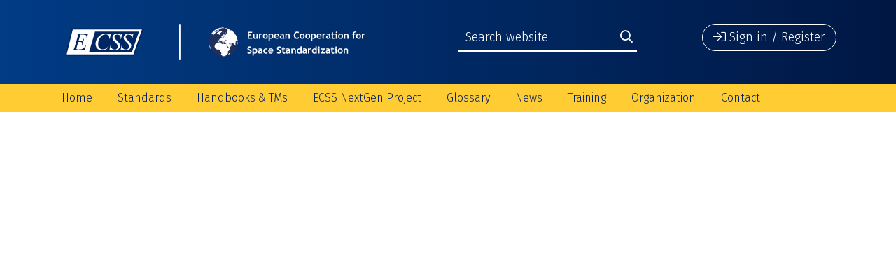

--- FILE ---
content_type: text/html; charset=UTF-8
request_url: https://ecss.nl/item/?glossary_id=1182
body_size: 7480
content:
<!doctype html>
<html lang="en-US" class="no-js">
	<head>
		<meta charset="UTF-8">
		<title> | European Cooperation for Space Standardization</title>

		<link href="//www.google-analytics.com" rel="dns-prefetch">
        <link href="https://ecss.nl/wp-content/themes/ECSS-2019/img/icons/favicon.png" rel="shortcut icon">
        <link href="https://ecss.nl/wp-content/themes/ECSS-2019/img/icons/touch.png" rel="apple-touch-icon-precomposed">

		<meta http-equiv="X-UA-Compatible" content="IE=edge,chrome=1">
		<meta name="viewport" content="width=device-width, initial-scale=1.0">
		<meta name="description" content="">

		<meta name='robots' content='max-image-preview:large' />
	<style>img:is([sizes="auto" i], [sizes^="auto," i]) { contain-intrinsic-size: 3000px 1500px }</style>
	<link rel='dns-prefetch' href='//fonts.googleapis.com' />
<link rel='dns-prefetch' href='//maxcdn.bootstrapcdn.com' />
<script type="text/javascript">
/* <![CDATA[ */
window._wpemojiSettings = {"baseUrl":"https:\/\/s.w.org\/images\/core\/emoji\/15.1.0\/72x72\/","ext":".png","svgUrl":"https:\/\/s.w.org\/images\/core\/emoji\/15.1.0\/svg\/","svgExt":".svg","source":{"concatemoji":"https:\/\/ecss.nl\/wp-includes\/js\/wp-emoji-release.min.js?ver=10c83bc8458b00f918792358d60fde29"}};
/*! This file is auto-generated */
!function(i,n){var o,s,e;function c(e){try{var t={supportTests:e,timestamp:(new Date).valueOf()};sessionStorage.setItem(o,JSON.stringify(t))}catch(e){}}function p(e,t,n){e.clearRect(0,0,e.canvas.width,e.canvas.height),e.fillText(t,0,0);var t=new Uint32Array(e.getImageData(0,0,e.canvas.width,e.canvas.height).data),r=(e.clearRect(0,0,e.canvas.width,e.canvas.height),e.fillText(n,0,0),new Uint32Array(e.getImageData(0,0,e.canvas.width,e.canvas.height).data));return t.every(function(e,t){return e===r[t]})}function u(e,t,n){switch(t){case"flag":return n(e,"\ud83c\udff3\ufe0f\u200d\u26a7\ufe0f","\ud83c\udff3\ufe0f\u200b\u26a7\ufe0f")?!1:!n(e,"\ud83c\uddfa\ud83c\uddf3","\ud83c\uddfa\u200b\ud83c\uddf3")&&!n(e,"\ud83c\udff4\udb40\udc67\udb40\udc62\udb40\udc65\udb40\udc6e\udb40\udc67\udb40\udc7f","\ud83c\udff4\u200b\udb40\udc67\u200b\udb40\udc62\u200b\udb40\udc65\u200b\udb40\udc6e\u200b\udb40\udc67\u200b\udb40\udc7f");case"emoji":return!n(e,"\ud83d\udc26\u200d\ud83d\udd25","\ud83d\udc26\u200b\ud83d\udd25")}return!1}function f(e,t,n){var r="undefined"!=typeof WorkerGlobalScope&&self instanceof WorkerGlobalScope?new OffscreenCanvas(300,150):i.createElement("canvas"),a=r.getContext("2d",{willReadFrequently:!0}),o=(a.textBaseline="top",a.font="600 32px Arial",{});return e.forEach(function(e){o[e]=t(a,e,n)}),o}function t(e){var t=i.createElement("script");t.src=e,t.defer=!0,i.head.appendChild(t)}"undefined"!=typeof Promise&&(o="wpEmojiSettingsSupports",s=["flag","emoji"],n.supports={everything:!0,everythingExceptFlag:!0},e=new Promise(function(e){i.addEventListener("DOMContentLoaded",e,{once:!0})}),new Promise(function(t){var n=function(){try{var e=JSON.parse(sessionStorage.getItem(o));if("object"==typeof e&&"number"==typeof e.timestamp&&(new Date).valueOf()<e.timestamp+604800&&"object"==typeof e.supportTests)return e.supportTests}catch(e){}return null}();if(!n){if("undefined"!=typeof Worker&&"undefined"!=typeof OffscreenCanvas&&"undefined"!=typeof URL&&URL.createObjectURL&&"undefined"!=typeof Blob)try{var e="postMessage("+f.toString()+"("+[JSON.stringify(s),u.toString(),p.toString()].join(",")+"));",r=new Blob([e],{type:"text/javascript"}),a=new Worker(URL.createObjectURL(r),{name:"wpTestEmojiSupports"});return void(a.onmessage=function(e){c(n=e.data),a.terminate(),t(n)})}catch(e){}c(n=f(s,u,p))}t(n)}).then(function(e){for(var t in e)n.supports[t]=e[t],n.supports.everything=n.supports.everything&&n.supports[t],"flag"!==t&&(n.supports.everythingExceptFlag=n.supports.everythingExceptFlag&&n.supports[t]);n.supports.everythingExceptFlag=n.supports.everythingExceptFlag&&!n.supports.flag,n.DOMReady=!1,n.readyCallback=function(){n.DOMReady=!0}}).then(function(){return e}).then(function(){var e;n.supports.everything||(n.readyCallback(),(e=n.source||{}).concatemoji?t(e.concatemoji):e.wpemoji&&e.twemoji&&(t(e.twemoji),t(e.wpemoji)))}))}((window,document),window._wpemojiSettings);
/* ]]> */
</script>
<link rel='stylesheet' id='glossaryExtension-css' href='https://ecss.nl/wp-content/plugins/glossary-extensions/assets/css/style.css?ver=10c83bc8458b00f918792358d60fde29' media='all' />
<link rel='stylesheet' id='glossary-css' href='https://ecss.nl/wp-content/plugins/glossary-extensions/assets/css/glossary.css?ver=10c83bc8458b00f918792358d60fde29' media='all' />
<style id='wp-emoji-styles-inline-css' type='text/css'>

	img.wp-smiley, img.emoji {
		display: inline !important;
		border: none !important;
		box-shadow: none !important;
		height: 1em !important;
		width: 1em !important;
		margin: 0 0.07em !important;
		vertical-align: -0.1em !important;
		background: none !important;
		padding: 0 !important;
	}
</style>
<link rel='stylesheet' id='wp-block-library-css' href='https://ecss.nl/wp-includes/css/dist/block-library/style.min.css?ver=10c83bc8458b00f918792358d60fde29' media='all' />
<style id='classic-theme-styles-inline-css' type='text/css'>
/*! This file is auto-generated */
.wp-block-button__link{color:#fff;background-color:#32373c;border-radius:9999px;box-shadow:none;text-decoration:none;padding:calc(.667em + 2px) calc(1.333em + 2px);font-size:1.125em}.wp-block-file__button{background:#32373c;color:#fff;text-decoration:none}
</style>
<style id='global-styles-inline-css' type='text/css'>
:root{--wp--preset--aspect-ratio--square: 1;--wp--preset--aspect-ratio--4-3: 4/3;--wp--preset--aspect-ratio--3-4: 3/4;--wp--preset--aspect-ratio--3-2: 3/2;--wp--preset--aspect-ratio--2-3: 2/3;--wp--preset--aspect-ratio--16-9: 16/9;--wp--preset--aspect-ratio--9-16: 9/16;--wp--preset--color--black: #000000;--wp--preset--color--cyan-bluish-gray: #abb8c3;--wp--preset--color--white: #ffffff;--wp--preset--color--pale-pink: #f78da7;--wp--preset--color--vivid-red: #cf2e2e;--wp--preset--color--luminous-vivid-orange: #ff6900;--wp--preset--color--luminous-vivid-amber: #fcb900;--wp--preset--color--light-green-cyan: #7bdcb5;--wp--preset--color--vivid-green-cyan: #00d084;--wp--preset--color--pale-cyan-blue: #8ed1fc;--wp--preset--color--vivid-cyan-blue: #0693e3;--wp--preset--color--vivid-purple: #9b51e0;--wp--preset--gradient--vivid-cyan-blue-to-vivid-purple: linear-gradient(135deg,rgba(6,147,227,1) 0%,rgb(155,81,224) 100%);--wp--preset--gradient--light-green-cyan-to-vivid-green-cyan: linear-gradient(135deg,rgb(122,220,180) 0%,rgb(0,208,130) 100%);--wp--preset--gradient--luminous-vivid-amber-to-luminous-vivid-orange: linear-gradient(135deg,rgba(252,185,0,1) 0%,rgba(255,105,0,1) 100%);--wp--preset--gradient--luminous-vivid-orange-to-vivid-red: linear-gradient(135deg,rgba(255,105,0,1) 0%,rgb(207,46,46) 100%);--wp--preset--gradient--very-light-gray-to-cyan-bluish-gray: linear-gradient(135deg,rgb(238,238,238) 0%,rgb(169,184,195) 100%);--wp--preset--gradient--cool-to-warm-spectrum: linear-gradient(135deg,rgb(74,234,220) 0%,rgb(151,120,209) 20%,rgb(207,42,186) 40%,rgb(238,44,130) 60%,rgb(251,105,98) 80%,rgb(254,248,76) 100%);--wp--preset--gradient--blush-light-purple: linear-gradient(135deg,rgb(255,206,236) 0%,rgb(152,150,240) 100%);--wp--preset--gradient--blush-bordeaux: linear-gradient(135deg,rgb(254,205,165) 0%,rgb(254,45,45) 50%,rgb(107,0,62) 100%);--wp--preset--gradient--luminous-dusk: linear-gradient(135deg,rgb(255,203,112) 0%,rgb(199,81,192) 50%,rgb(65,88,208) 100%);--wp--preset--gradient--pale-ocean: linear-gradient(135deg,rgb(255,245,203) 0%,rgb(182,227,212) 50%,rgb(51,167,181) 100%);--wp--preset--gradient--electric-grass: linear-gradient(135deg,rgb(202,248,128) 0%,rgb(113,206,126) 100%);--wp--preset--gradient--midnight: linear-gradient(135deg,rgb(2,3,129) 0%,rgb(40,116,252) 100%);--wp--preset--font-size--small: 13px;--wp--preset--font-size--medium: 20px;--wp--preset--font-size--large: 36px;--wp--preset--font-size--x-large: 42px;--wp--preset--spacing--20: 0.44rem;--wp--preset--spacing--30: 0.67rem;--wp--preset--spacing--40: 1rem;--wp--preset--spacing--50: 1.5rem;--wp--preset--spacing--60: 2.25rem;--wp--preset--spacing--70: 3.38rem;--wp--preset--spacing--80: 5.06rem;--wp--preset--shadow--natural: 6px 6px 9px rgba(0, 0, 0, 0.2);--wp--preset--shadow--deep: 12px 12px 50px rgba(0, 0, 0, 0.4);--wp--preset--shadow--sharp: 6px 6px 0px rgba(0, 0, 0, 0.2);--wp--preset--shadow--outlined: 6px 6px 0px -3px rgba(255, 255, 255, 1), 6px 6px rgba(0, 0, 0, 1);--wp--preset--shadow--crisp: 6px 6px 0px rgba(0, 0, 0, 1);}:where(.is-layout-flex){gap: 0.5em;}:where(.is-layout-grid){gap: 0.5em;}body .is-layout-flex{display: flex;}.is-layout-flex{flex-wrap: wrap;align-items: center;}.is-layout-flex > :is(*, div){margin: 0;}body .is-layout-grid{display: grid;}.is-layout-grid > :is(*, div){margin: 0;}:where(.wp-block-columns.is-layout-flex){gap: 2em;}:where(.wp-block-columns.is-layout-grid){gap: 2em;}:where(.wp-block-post-template.is-layout-flex){gap: 1.25em;}:where(.wp-block-post-template.is-layout-grid){gap: 1.25em;}.has-black-color{color: var(--wp--preset--color--black) !important;}.has-cyan-bluish-gray-color{color: var(--wp--preset--color--cyan-bluish-gray) !important;}.has-white-color{color: var(--wp--preset--color--white) !important;}.has-pale-pink-color{color: var(--wp--preset--color--pale-pink) !important;}.has-vivid-red-color{color: var(--wp--preset--color--vivid-red) !important;}.has-luminous-vivid-orange-color{color: var(--wp--preset--color--luminous-vivid-orange) !important;}.has-luminous-vivid-amber-color{color: var(--wp--preset--color--luminous-vivid-amber) !important;}.has-light-green-cyan-color{color: var(--wp--preset--color--light-green-cyan) !important;}.has-vivid-green-cyan-color{color: var(--wp--preset--color--vivid-green-cyan) !important;}.has-pale-cyan-blue-color{color: var(--wp--preset--color--pale-cyan-blue) !important;}.has-vivid-cyan-blue-color{color: var(--wp--preset--color--vivid-cyan-blue) !important;}.has-vivid-purple-color{color: var(--wp--preset--color--vivid-purple) !important;}.has-black-background-color{background-color: var(--wp--preset--color--black) !important;}.has-cyan-bluish-gray-background-color{background-color: var(--wp--preset--color--cyan-bluish-gray) !important;}.has-white-background-color{background-color: var(--wp--preset--color--white) !important;}.has-pale-pink-background-color{background-color: var(--wp--preset--color--pale-pink) !important;}.has-vivid-red-background-color{background-color: var(--wp--preset--color--vivid-red) !important;}.has-luminous-vivid-orange-background-color{background-color: var(--wp--preset--color--luminous-vivid-orange) !important;}.has-luminous-vivid-amber-background-color{background-color: var(--wp--preset--color--luminous-vivid-amber) !important;}.has-light-green-cyan-background-color{background-color: var(--wp--preset--color--light-green-cyan) !important;}.has-vivid-green-cyan-background-color{background-color: var(--wp--preset--color--vivid-green-cyan) !important;}.has-pale-cyan-blue-background-color{background-color: var(--wp--preset--color--pale-cyan-blue) !important;}.has-vivid-cyan-blue-background-color{background-color: var(--wp--preset--color--vivid-cyan-blue) !important;}.has-vivid-purple-background-color{background-color: var(--wp--preset--color--vivid-purple) !important;}.has-black-border-color{border-color: var(--wp--preset--color--black) !important;}.has-cyan-bluish-gray-border-color{border-color: var(--wp--preset--color--cyan-bluish-gray) !important;}.has-white-border-color{border-color: var(--wp--preset--color--white) !important;}.has-pale-pink-border-color{border-color: var(--wp--preset--color--pale-pink) !important;}.has-vivid-red-border-color{border-color: var(--wp--preset--color--vivid-red) !important;}.has-luminous-vivid-orange-border-color{border-color: var(--wp--preset--color--luminous-vivid-orange) !important;}.has-luminous-vivid-amber-border-color{border-color: var(--wp--preset--color--luminous-vivid-amber) !important;}.has-light-green-cyan-border-color{border-color: var(--wp--preset--color--light-green-cyan) !important;}.has-vivid-green-cyan-border-color{border-color: var(--wp--preset--color--vivid-green-cyan) !important;}.has-pale-cyan-blue-border-color{border-color: var(--wp--preset--color--pale-cyan-blue) !important;}.has-vivid-cyan-blue-border-color{border-color: var(--wp--preset--color--vivid-cyan-blue) !important;}.has-vivid-purple-border-color{border-color: var(--wp--preset--color--vivid-purple) !important;}.has-vivid-cyan-blue-to-vivid-purple-gradient-background{background: var(--wp--preset--gradient--vivid-cyan-blue-to-vivid-purple) !important;}.has-light-green-cyan-to-vivid-green-cyan-gradient-background{background: var(--wp--preset--gradient--light-green-cyan-to-vivid-green-cyan) !important;}.has-luminous-vivid-amber-to-luminous-vivid-orange-gradient-background{background: var(--wp--preset--gradient--luminous-vivid-amber-to-luminous-vivid-orange) !important;}.has-luminous-vivid-orange-to-vivid-red-gradient-background{background: var(--wp--preset--gradient--luminous-vivid-orange-to-vivid-red) !important;}.has-very-light-gray-to-cyan-bluish-gray-gradient-background{background: var(--wp--preset--gradient--very-light-gray-to-cyan-bluish-gray) !important;}.has-cool-to-warm-spectrum-gradient-background{background: var(--wp--preset--gradient--cool-to-warm-spectrum) !important;}.has-blush-light-purple-gradient-background{background: var(--wp--preset--gradient--blush-light-purple) !important;}.has-blush-bordeaux-gradient-background{background: var(--wp--preset--gradient--blush-bordeaux) !important;}.has-luminous-dusk-gradient-background{background: var(--wp--preset--gradient--luminous-dusk) !important;}.has-pale-ocean-gradient-background{background: var(--wp--preset--gradient--pale-ocean) !important;}.has-electric-grass-gradient-background{background: var(--wp--preset--gradient--electric-grass) !important;}.has-midnight-gradient-background{background: var(--wp--preset--gradient--midnight) !important;}.has-small-font-size{font-size: var(--wp--preset--font-size--small) !important;}.has-medium-font-size{font-size: var(--wp--preset--font-size--medium) !important;}.has-large-font-size{font-size: var(--wp--preset--font-size--large) !important;}.has-x-large-font-size{font-size: var(--wp--preset--font-size--x-large) !important;}
:where(.wp-block-post-template.is-layout-flex){gap: 1.25em;}:where(.wp-block-post-template.is-layout-grid){gap: 1.25em;}
:where(.wp-block-columns.is-layout-flex){gap: 2em;}:where(.wp-block-columns.is-layout-grid){gap: 2em;}
:root :where(.wp-block-pullquote){font-size: 1.5em;line-height: 1.6;}
</style>
<link rel='stylesheet' id='contact-form-7-css' href='https://ecss.nl/wp-content/plugins/contact-form-7/includes/css/styles.css?ver=5.9.8' media='all' />
<link rel='stylesheet' id='theme-my-login-css' href='https://ecss.nl/wp-content/plugins/theme-my-login/assets/styles/theme-my-login.min.css?ver=7.1.9' media='all' />
<link rel='stylesheet' id='normalize-css' href='https://ecss.nl/wp-content/themes/ECSS-2019/css/normalize.css?ver=1.0' media='all' />
<link rel='stylesheet' id='bootstrap-css' href='https://ecss.nl/wp-content/themes/ECSS-2019/css/bootstrap.min.css?ver=4.3.0' media='all' />
<link rel='stylesheet' id='fira_sans-css' href='https://fonts.googleapis.com/css?family=Fira+Sans%3A300%2C400%2C500%2C600%2C700%2C800&#038;ver=4.3.0' media='all' />
<link rel='stylesheet' id='fontawesome-css' href='https://ecss.nl/wp-content/themes/ECSS-2019/css/all.min.css?ver=5.7.2' media='all' />
<link rel='stylesheet' id='flexslider-css' href='https://ecss.nl/wp-content/themes/ECSS-2019/css/flexslider.css?ver=2.7.2' media='all' />
<link rel='stylesheet' id='main_style-css' href='https://ecss.nl/wp-content/themes/ECSS-2019/css/main.css?ver=1.0' media='all' />
<link rel='stylesheet' id='style-css' href='https://ecss.nl/wp-content/themes/ECSS-2019/style.css?ver=1.0' media='all' />
<link rel='stylesheet' id='excellent-search-css' href='https://ecss.nl/wp-content/plugins/excellent-search/assets/css/excellent-search.css?ver=10c83bc8458b00f918792358d60fde29' media='all' />
<link rel='stylesheet' id='font-awesome-css' href='//maxcdn.bootstrapcdn.com/font-awesome/4.6.1/css/font-awesome.min.css?ver=10c83bc8458b00f918792358d60fde29' media='all' />
<link rel='stylesheet' id='ecss-css' href='https://ecss.nl/wp-content/plugins/ecss-extension/assets/css/ecss.css?ver=10c83bc8458b00f918792358d60fde29' media='all' />
<link rel='stylesheet' id='es-css' href='https://ecss.nl/wp-content/plugins/ecss-extension/assets/css/style.css?ver=10c83bc8458b00f918792358d60fde29' media='all' />
<script type="text/javascript" src="https://ecss.nl/wp-content/themes/ECSS-2019/js/lib/conditionizr-4.3.0.min.js?ver=4.3.0" id="conditionizr-js"></script>
<script type="text/javascript" src="https://ecss.nl/wp-content/themes/ECSS-2019/js/lib/modernizr-2.7.1.min.js?ver=2.7.1" id="modernizr-js"></script>
<script type="text/javascript" src="https://ecss.nl/wp-includes/js/jquery/jquery.min.js?ver=3.7.1" id="jquery-core-js"></script>
<script type="text/javascript" src="https://ecss.nl/wp-includes/js/jquery/jquery-migrate.min.js?ver=3.4.1" id="jquery-migrate-js"></script>
<script type="text/javascript" src="https://ecss.nl/wp-content/themes/ECSS-2019/js/lib/popper.min.js?ver=1.14.7" id="popper-js"></script>
<script type="text/javascript" src="https://ecss.nl/wp-content/themes/ECSS-2019/js/lib/bootstrap.min.js?ver=4.3.0" id="bootstrap-js"></script>
<script type="text/javascript" src="https://ecss.nl/wp-content/themes/ECSS-2019/js/lib/jquery.flexslider-min.js?ver=2.7.2" id="flexslider-js"></script>
<script type="text/javascript" src="https://ecss.nl/wp-content/themes/ECSS-2019/js/ecss.js?ver=1.0.0" id="ecss_script-js"></script>
<script type="text/javascript" id="glossaryTranslation-js-extra">
/* <![CDATA[ */
var langModule = {"required_field":"Required field","invalid_mail":"Invalid e-mail address","invalid_psw":"Invalid password","invalid_combination":"Invalid combination","close":"Close","or_drag_it_here":"or drag it here","choose_a_file":"Select file","invalid_psw_too_short":"Password should be at least<br>8 characters long","invalid_psw_no_upper":"Password should have at least<br>1 capital letter","invalid_psw_no_lower":"Password should have at least<br>1 lowercase letter","invalid_psw_no_number":"Password should have at least<br>1 number or special character","delete_profile_photo":"Delete profile photo","are_you_sure":"Are you sure you want to do that?","yes":"Yes","no":"No","saved":"Saved","profile_save_success":"User profile saved successfully"};
/* ]]> */
</script>
<script type="text/javascript" src="https://ecss.nl/wp-content/plugins/glossary-extensions/assets/js/lang.js?ver=10c83bc8458b00f918792358d60fde29" id="glossaryTranslation-js"></script>
<script type="text/javascript" src="https://ecss.nl/wp-content/plugins/glossary-extensions/assets/js/glossary.js?ver=10c83bc8458b00f918792358d60fde29" id="glossary-js"></script>
<link rel="https://api.w.org/" href="https://ecss.nl/wp-json/" /><link rel="alternate" title="JSON" type="application/json" href="https://ecss.nl/wp-json/wp/v2/pages/33713" /><link rel="alternate" title="oEmbed (JSON)" type="application/json+oembed" href="https://ecss.nl/wp-json/oembed/1.0/embed?url=https%3A%2F%2Fecss.nl%2Fitem%2F" />
<link rel="alternate" title="oEmbed (XML)" type="text/xml+oembed" href="https://ecss.nl/wp-json/oembed/1.0/embed?url=https%3A%2F%2Fecss.nl%2Fitem%2F&#038;format=xml" />
<script type="text/javascript">
(function(url){
	if(/(?:Chrome\/26\.0\.1410\.63 Safari\/537\.31|WordfenceTestMonBot)/.test(navigator.userAgent)){ return; }
	var addEvent = function(evt, handler) {
		if (window.addEventListener) {
			document.addEventListener(evt, handler, false);
		} else if (window.attachEvent) {
			document.attachEvent('on' + evt, handler);
		}
	};
	var removeEvent = function(evt, handler) {
		if (window.removeEventListener) {
			document.removeEventListener(evt, handler, false);
		} else if (window.detachEvent) {
			document.detachEvent('on' + evt, handler);
		}
	};
	var evts = 'contextmenu dblclick drag dragend dragenter dragleave dragover dragstart drop keydown keypress keyup mousedown mousemove mouseout mouseover mouseup mousewheel scroll'.split(' ');
	var logHuman = function() {
		if (window.wfLogHumanRan) { return; }
		window.wfLogHumanRan = true;
		var wfscr = document.createElement('script');
		wfscr.type = 'text/javascript';
		wfscr.async = true;
		wfscr.src = url + '&r=' + Math.random();
		(document.getElementsByTagName('head')[0]||document.getElementsByTagName('body')[0]).appendChild(wfscr);
		for (var i = 0; i < evts.length; i++) {
			removeEvent(evts[i], logHuman);
		}
	};
	for (var i = 0; i < evts.length; i++) {
		addEvent(evts[i], logHuman);
	}
})('//ecss.nl/?wordfence_lh=1&hid=BE3D147144A6FF19B60239DB0CD96445');
</script>		<script>
        // conditionizr.com
        // configure environment tests
        conditionizr.config({
            assets: 'https://ecss.nl/wp-content/themes/ECSS-2019',
            tests: {}
        });
        </script>

	</head>
	<body class="wp-singular page-template page-template-glossary-single page-template-glossary-single-php page page-id-33713 wp-theme-ECSS-2019 item">

		<div class="wrapper">

         <div id="menuBackdrop"></div>

         <div id="mobileMenuWrapper">
            <div class="mobileMenu">

               <div class="menuHeader">
                  <button class="mobileMenuClose" onclick="closeMobileMenu();"><i class="fal fa-times"></i></button>
                  <img src="https://ecss.nl/wp-content/themes/ECSS-2019/img/ecss_header_mobile.svg" alt="Logo" class="">
                  <div class="siteSearch">
                     <form method="get" action="/search-results">
                        <input type="search" class="" name="q" placeholder="Search website">
                        <button type="submit" class=""><i class="far fa-search"></i></button>
                     </form>
                  </div>
               </div>

               <div class="menuContent">
                  <nav class="mobileNav" role="navigation">
                     <ul><li id="menu-item-3453" class="menu-item menu-item-type-post_type menu-item-object-page menu-item-home menu-item-3453"><a href="https://ecss.nl/">Home</a></li>
<li id="menu-item-34837" class="menu-item menu-item-type-custom menu-item-object-custom menu-item-has-children menu-item-34837"><a href="/standards">Standards</a>
<ul class="sub-menu">
	<li id="menu-item-5955" class="menu-item menu-item-type-post_type menu-item-object-page menu-item-5955"><a href="https://ecss.nl/standards/active-standards/">Active Standards</a></li>
	<li id="menu-item-40587" class="menu-item menu-item-type-post_type menu-item-object-page menu-item-40587"><a href="https://ecss.nl/standards/drd-list/">List of Document Requirements Definitions (DRDs) as of January 2024</a></li>
	<li id="menu-item-6128" class="menu-item menu-item-type-post_type menu-item-object-page menu-item-6128"><a href="https://ecss.nl/standards/superseded-standards/">Superseded Standards</a></li>
	<li id="menu-item-34464" class="menu-item menu-item-type-post_type menu-item-object-page menu-item-34464"><a href="https://ecss.nl/standards/ecss-tree/">Document Tree</a></li>
	<li id="menu-item-18785" class="menu-item menu-item-type-post_type menu-item-object-page menu-item-18785"><a href="https://ecss.nl/standards/documents-for-developers/">Documents for developers</a></li>
	<li id="menu-item-18272" class="menu-item menu-item-type-post_type menu-item-object-page menu-item-18272"><a href="https://ecss.nl/hbs/ecss-documents-status/">Document production status</a></li>
	<li id="menu-item-35603" class="menu-item menu-item-type-post_type menu-item-object-page menu-item-35603"><a href="https://ecss.nl/doors-download/">DOORS Database</a></li>
	<li id="menu-item-37239" class="menu-item menu-item-type-post_type menu-item-object-page menu-item-37239"><a href="https://ecss.nl/earm/">ECSS Applicability Requirement Matrix (EARM)</a></li>
	<li id="menu-item-34465" class="menu-item menu-item-type-post_type menu-item-object-page menu-item-34465"><a href="https://ecss.nl/standards/cr-form/">Change Request webform</a></li>
	<li id="menu-item-37057" class="menu-item menu-item-type-post_type menu-item-object-page menu-item-37057"><a href="https://ecss.nl/ecss-change-request-form-excel-file/">Change Request form (Excel)</a></li>
	<li id="menu-item-44539" class="menu-item menu-item-type-post_type menu-item-object-page menu-item-44539"><a href="https://ecss.nl/esa-pss-documents/">ESA PSS specifications (historical documents)</a></li>
</ul>
</li>
<li id="menu-item-34836" class="menu-item menu-item-type-custom menu-item-object-custom menu-item-has-children menu-item-34836"><a href="/hbs">Handbooks &#038; TMs</a>
<ul class="sub-menu">
	<li id="menu-item-6126" class="menu-item menu-item-type-post_type menu-item-object-page menu-item-6126"><a href="https://ecss.nl/hbs/active-handbooks/">Active handbooks</a></li>
	<li id="menu-item-17963" class="menu-item menu-item-type-post_type menu-item-object-page menu-item-17963"><a href="https://ecss.nl/hbs/superseded-handbooks/">Superseded handbooks</a></li>
	<li id="menu-item-34830" class="menu-item menu-item-type-post_type menu-item-object-page menu-item-34830"><a href="https://ecss.nl/hbs/tms/">Technical Memoranda</a></li>
	<li id="menu-item-35789" class="menu-item menu-item-type-post_type menu-item-object-page menu-item-35789"><a href="https://ecss.nl/hbs/superseded-technical-memoranda/">Superseded Technical Memoranda</a></li>
	<li id="menu-item-35476" class="menu-item menu-item-type-post_type menu-item-object-page menu-item-35476"><a href="https://ecss.nl/hbs/hb-tm-architecture/">Handbooks &#038; Technical Memoranda Architecture</a></li>
	<li id="menu-item-18289" class="menu-item menu-item-type-post_type menu-item-object-page menu-item-18289"><a href="https://ecss.nl/hbs/ecss-documents-status/">Document production status</a></li>
</ul>
</li>
<li id="menu-item-43167" class="menu-item menu-item-type-post_type menu-item-object-page menu-item-has-children menu-item-43167"><a href="https://ecss.nl/home/ecss-nextgen-project-introduction/">ECSS NextGen Project</a>
<ul class="sub-menu">
	<li id="menu-item-43172" class="menu-item menu-item-type-post_type menu-item-object-page menu-item-43172"><a href="https://ecss.nl/home/ecss-nextgen-project-introduction/ecss-nextgen-faq/">ECSS NextGen – FAQ</a></li>
</ul>
</li>
<li id="menu-item-33710" class="menu-item menu-item-type-post_type menu-item-object-page menu-item-has-children menu-item-33710"><a href="https://ecss.nl/glossary/">Glossary</a>
<ul class="sub-menu">
	<li id="menu-item-39968" class="menu-item menu-item-type-post_type menu-item-object-page menu-item-39968"><a href="https://ecss.nl/glossary/">Online Glossary</a></li>
	<li id="menu-item-36443" class="menu-item menu-item-type-post_type menu-item-object-page menu-item-36443"><a href="https://ecss.nl/glossary/glossary-definitions-abbreviated-terms/">Definitions &#038; Abbreviated Terms</a></li>
	<li id="menu-item-36444" class="menu-item menu-item-type-post_type menu-item-object-page menu-item-36444"><a href="https://ecss.nl/glossary/glossary-app-download/">Glossary App Download</a></li>
</ul>
</li>
<li id="menu-item-34846" class="menu-item menu-item-type-custom menu-item-object-custom menu-item-has-children menu-item-34846"><a href="/news">News</a>
<ul class="sub-menu">
	<li id="menu-item-35717" class="menu-item menu-item-type-post_type menu-item-object-page menu-item-35717"><a href="https://ecss.nl/news-archive/">News archive</a></li>
</ul>
</li>
<li id="menu-item-37060" class="menu-item menu-item-type-post_type menu-item-object-page menu-item-has-children menu-item-37060"><a href="https://ecss.nl/ecss-training/">Training</a>
<ul class="sub-menu">
	<li id="menu-item-35695" class="menu-item menu-item-type-post_type menu-item-object-page menu-item-35695"><a href="https://ecss.nl/ecss-training/training-calendar/">ESA Training Calendar</a></li>
	<li id="menu-item-44535" class="menu-item menu-item-type-post_type menu-item-object-page menu-item-44535"><a href="https://ecss.nl/ecss-training/ecss-training-material-downloads/">ECSS training material downloads</a></li>
</ul>
</li>
<li id="menu-item-35086" class="menu-item menu-item-type-custom menu-item-object-custom menu-item-has-children menu-item-35086"><a href="/organization">Organization</a>
<ul class="sub-menu">
	<li id="menu-item-6125" class="menu-item menu-item-type-post_type menu-item-object-page menu-item-6125"><a href="https://ecss.nl/organization/members/">Members</a></li>
	<li id="menu-item-6104" class="menu-item menu-item-type-post_type menu-item-object-page menu-item-6104"><a href="https://ecss.nl/organization/steering-board/">Steering Board</a></li>
	<li id="menu-item-6106" class="menu-item menu-item-type-post_type menu-item-object-page menu-item-6106"><a href="https://ecss.nl/organization/technical-authority/">Technical Authority</a></li>
	<li id="menu-item-39912" class="menu-item menu-item-type-post_type menu-item-object-page menu-item-39912"><a href="https://ecss.nl/organization/ta-area-responsibles/">TA Area Responsibles and Discipline Focal Points</a></li>
	<li id="menu-item-19428" class="menu-item menu-item-type-post_type menu-item-object-page menu-item-19428"><a href="https://ecss.nl/organization/iso-contact/">Points of contact in ISO/TC 20/SC 14 Space systems and operations</a></li>
	<li id="menu-item-35500" class="menu-item menu-item-type-post_type menu-item-object-page menu-item-35500"><a href="https://ecss.nl/organization/ecss-policy/">ECSS policy</a></li>
	<li id="menu-item-18640" class="menu-item menu-item-type-post_type menu-item-object-page menu-item-18640"><a href="https://ecss.nl/organization/meeting-calendar/">Meeting calendar</a></li>
	<li id="menu-item-35104" class="menu-item menu-item-type-post_type menu-item-object-page menu-item-35104"><a href="https://ecss.nl/organization/external-organizations-agreed-ecss-policies-2/">External organizations</a></li>
	<li id="menu-item-6867" class="menu-item menu-item-type-post_type menu-item-object-page menu-item-6867"><a href="https://ecss.nl/organization/other-sdos/">Other Standardization Organizations</a></li>
</ul>
</li>
<li id="menu-item-3454" class="menu-item menu-item-type-post_type menu-item-object-page menu-item-3454"><a href="https://ecss.nl/contact/">Contact</a></li>
</ul>                  </nav>
               </div>

               <div class="menuFooter">
                  <button type="button" class="signInButton" onclick="openSignInModal();">
                     <i class="fal fa-sign-in"></i>
                     <span>Sign in / Register</span>
                  </button>
               </div>

            </div>
         </div>

			<header class="headerWrapper clear" role="banner">

            
            <div class="upperHeader">
               <div class="container">
                  <div class="row">

                     <div class="logoWrapper col-4 col-sm-6 col-lg-5">
                        <a href="https://ecss.nl">
                           <img src="https://ecss.nl/wp-content/themes/ECSS-2019/img/ecss_header.svg" alt="Logo" class="ecss-logo-desktop">
                           <img src="https://ecss.nl/wp-content/themes/ECSS-2019/img/ecss_header_mobile.svg" alt="Logo" class="ecss-logo-mobile">
                        </a>
                     </div>

                     <div class="searchWrapper col-sm-3 offset-sm-1">
                        <div class="siteSearch">
                           <form method="get" action="/search-results">
                              <input type="search" class="" name="q" placeholder="Search website">
                              <button type="submit" class=""><i class="far fa-search"></i></button>
                           </form>
                        </div>
                     </div>

                     <div class="toggleWrapper col-8 col-sm-6 col-lg-3">
                        <button type="button" class="signInButton" onclick="openSignInModal();">
                           <i class="fal fa-sign-in"></i>
                           <span>Sign in / Register</span>
                        </button>
                        <button type="button" class="menuToggleButton" onclick="openMobileMenu();">
                           <i class="fal fa-bars"></i>
                           <span>Menu</span>
                        </button>
                     </div>

                  </div>
               </div>
            </div>

            <div class="lowerHeader">
               <div class="container">
                  <div class="row">

                     <nav class="mainNav" role="navigation">
                        <ul><li class="menu-item menu-item-type-post_type menu-item-object-page menu-item-home menu-item-3453"><a href="https://ecss.nl/">Home</a></li>
<li class="menu-item menu-item-type-custom menu-item-object-custom menu-item-has-children menu-item-34837"><a href="/standards">Standards</a>
<ul class="sub-menu">
	<li class="menu-item menu-item-type-post_type menu-item-object-page menu-item-5955"><a href="https://ecss.nl/standards/active-standards/">Active Standards</a></li>
	<li class="menu-item menu-item-type-post_type menu-item-object-page menu-item-40587"><a href="https://ecss.nl/standards/drd-list/">List of Document Requirements Definitions (DRDs) as of January 2024</a></li>
	<li class="menu-item menu-item-type-post_type menu-item-object-page menu-item-6128"><a href="https://ecss.nl/standards/superseded-standards/">Superseded Standards</a></li>
	<li class="menu-item menu-item-type-post_type menu-item-object-page menu-item-34464"><a href="https://ecss.nl/standards/ecss-tree/">Document Tree</a></li>
	<li class="menu-item menu-item-type-post_type menu-item-object-page menu-item-18785"><a href="https://ecss.nl/standards/documents-for-developers/">Documents for developers</a></li>
	<li class="menu-item menu-item-type-post_type menu-item-object-page menu-item-18272"><a href="https://ecss.nl/hbs/ecss-documents-status/">Document production status</a></li>
	<li class="menu-item menu-item-type-post_type menu-item-object-page menu-item-35603"><a href="https://ecss.nl/doors-download/">DOORS Database</a></li>
	<li class="menu-item menu-item-type-post_type menu-item-object-page menu-item-37239"><a href="https://ecss.nl/earm/">ECSS Applicability Requirement Matrix (EARM)</a></li>
	<li class="menu-item menu-item-type-post_type menu-item-object-page menu-item-34465"><a href="https://ecss.nl/standards/cr-form/">Change Request webform</a></li>
	<li class="menu-item menu-item-type-post_type menu-item-object-page menu-item-37057"><a href="https://ecss.nl/ecss-change-request-form-excel-file/">Change Request form (Excel)</a></li>
	<li class="menu-item menu-item-type-post_type menu-item-object-page menu-item-44539"><a href="https://ecss.nl/esa-pss-documents/">ESA PSS specifications (historical documents)</a></li>
</ul>
</li>
<li class="menu-item menu-item-type-custom menu-item-object-custom menu-item-has-children menu-item-34836"><a href="/hbs">Handbooks &#038; TMs</a>
<ul class="sub-menu">
	<li class="menu-item menu-item-type-post_type menu-item-object-page menu-item-6126"><a href="https://ecss.nl/hbs/active-handbooks/">Active handbooks</a></li>
	<li class="menu-item menu-item-type-post_type menu-item-object-page menu-item-17963"><a href="https://ecss.nl/hbs/superseded-handbooks/">Superseded handbooks</a></li>
	<li class="menu-item menu-item-type-post_type menu-item-object-page menu-item-34830"><a href="https://ecss.nl/hbs/tms/">Technical Memoranda</a></li>
	<li class="menu-item menu-item-type-post_type menu-item-object-page menu-item-35789"><a href="https://ecss.nl/hbs/superseded-technical-memoranda/">Superseded Technical Memoranda</a></li>
	<li class="menu-item menu-item-type-post_type menu-item-object-page menu-item-35476"><a href="https://ecss.nl/hbs/hb-tm-architecture/">Handbooks &#038; Technical Memoranda Architecture</a></li>
	<li class="menu-item menu-item-type-post_type menu-item-object-page menu-item-18289"><a href="https://ecss.nl/hbs/ecss-documents-status/">Document production status</a></li>
</ul>
</li>
<li class="menu-item menu-item-type-post_type menu-item-object-page menu-item-has-children menu-item-43167"><a href="https://ecss.nl/home/ecss-nextgen-project-introduction/">ECSS NextGen Project</a>
<ul class="sub-menu">
	<li class="menu-item menu-item-type-post_type menu-item-object-page menu-item-43172"><a href="https://ecss.nl/home/ecss-nextgen-project-introduction/ecss-nextgen-faq/">ECSS NextGen – FAQ</a></li>
</ul>
</li>
<li class="menu-item menu-item-type-post_type menu-item-object-page menu-item-has-children menu-item-33710"><a href="https://ecss.nl/glossary/">Glossary</a>
<ul class="sub-menu">
	<li class="menu-item menu-item-type-post_type menu-item-object-page menu-item-39968"><a href="https://ecss.nl/glossary/">Online Glossary</a></li>
	<li class="menu-item menu-item-type-post_type menu-item-object-page menu-item-36443"><a href="https://ecss.nl/glossary/glossary-definitions-abbreviated-terms/">Definitions &#038; Abbreviated Terms</a></li>
	<li class="menu-item menu-item-type-post_type menu-item-object-page menu-item-36444"><a href="https://ecss.nl/glossary/glossary-app-download/">Glossary App Download</a></li>
</ul>
</li>
<li class="menu-item menu-item-type-custom menu-item-object-custom menu-item-has-children menu-item-34846"><a href="/news">News</a>
<ul class="sub-menu">
	<li class="menu-item menu-item-type-post_type menu-item-object-page menu-item-35717"><a href="https://ecss.nl/news-archive/">News archive</a></li>
</ul>
</li>
<li class="menu-item menu-item-type-post_type menu-item-object-page menu-item-has-children menu-item-37060"><a href="https://ecss.nl/ecss-training/">Training</a>
<ul class="sub-menu">
	<li class="menu-item menu-item-type-post_type menu-item-object-page menu-item-35695"><a href="https://ecss.nl/ecss-training/training-calendar/">ESA Training Calendar</a></li>
	<li class="menu-item menu-item-type-post_type menu-item-object-page menu-item-44535"><a href="https://ecss.nl/ecss-training/ecss-training-material-downloads/">ECSS training material downloads</a></li>
</ul>
</li>
<li class="menu-item menu-item-type-custom menu-item-object-custom menu-item-has-children menu-item-35086"><a href="/organization">Organization</a>
<ul class="sub-menu">
	<li class="menu-item menu-item-type-post_type menu-item-object-page menu-item-6125"><a href="https://ecss.nl/organization/members/">Members</a></li>
	<li class="menu-item menu-item-type-post_type menu-item-object-page menu-item-6104"><a href="https://ecss.nl/organization/steering-board/">Steering Board</a></li>
	<li class="menu-item menu-item-type-post_type menu-item-object-page menu-item-6106"><a href="https://ecss.nl/organization/technical-authority/">Technical Authority</a></li>
	<li class="menu-item menu-item-type-post_type menu-item-object-page menu-item-39912"><a href="https://ecss.nl/organization/ta-area-responsibles/">TA Area Responsibles and Discipline Focal Points</a></li>
	<li class="menu-item menu-item-type-post_type menu-item-object-page menu-item-19428"><a href="https://ecss.nl/organization/iso-contact/">Points of contact in ISO/TC 20/SC 14 Space systems and operations</a></li>
	<li class="menu-item menu-item-type-post_type menu-item-object-page menu-item-35500"><a href="https://ecss.nl/organization/ecss-policy/">ECSS policy</a></li>
	<li class="menu-item menu-item-type-post_type menu-item-object-page menu-item-18640"><a href="https://ecss.nl/organization/meeting-calendar/">Meeting calendar</a></li>
	<li class="menu-item menu-item-type-post_type menu-item-object-page menu-item-35104"><a href="https://ecss.nl/organization/external-organizations-agreed-ecss-policies-2/">External organizations</a></li>
	<li class="menu-item menu-item-type-post_type menu-item-object-page menu-item-6867"><a href="https://ecss.nl/organization/other-sdos/">Other Standardization Organizations</a></li>
</ul>
</li>
<li class="menu-item menu-item-type-post_type menu-item-object-page menu-item-3454"><a href="https://ecss.nl/contact/">Contact</a></li>
</ul>                     </nav>

                  </div>
               </div>
            </div>

			</header>

	<main class="glossarySingleTermTemplate" role="main">

       
         <section>
             <div class="container">
                <div class="row">

                  <div class="mainContent col-sm-12">
                     

--- FILE ---
content_type: text/javascript
request_url: https://ecss.nl/wp-content/plugins/glossary-extensions/assets/js/glossary.js?ver=10c83bc8458b00f918792358d60fde29
body_size: 1068
content:
var interval;


jQuery(document).on('click', '#searchGlossary', function(){
   glossarySearch();
});

jQuery(document).on('change', '.glossaryFilter input[type="checkbox"]', function(){
   glossarySearch();
});

jQuery(document).on('click', '.dropdown-menu.show', function(event){
   event.stopPropagation();
});

jQuery(document).on('click', '.glossaryListItem .toggleDescription', function(e){

   e.preventDefault();

   var card = jQuery(this).parent().parent();
   var elm = jQuery(this).parent().find('.termDescription');

   if( card.hasClass('open') ) {
      elm.slideUp('fast', 'swing');
      card.removeClass('open');
   } else {
      elm.slideDown('fast', 'swing');
      card.addClass('open');
   }

});

jQuery(document).on('click', '.toggleBookmark', function(){

   var elm = this;
   var termID = jQuery(elm).parent('.termOptions').attr('data-term-id');
   var termName = jQuery(elm).parent('.termOptions').attr('data-term-name');
   var active = jQuery(elm).attr('data-bookmark');
   var bookmarkID = jQuery(elm).attr('data-bookmark-id');


   if(active) {

      var postvars = {
         action: 'gle_delete_bookmark',
         ID: bookmarkID
      };

      jQuery.post( myAJAX.ajaxurl, postvars, function(response) {
         if(response.result === 'OK') {
            var button = '<button type="button" class="btn btn-ecss-naked toggleBookmark" data-bookmark="" data-bookmark-id="0"><i class="fal fa-star"></i> Bookmark</button>';
            jQuery(elm).parent().html(button);
         }
      });

   } else {

      var postvars = {
         action: 'gle_add_bookmark',
         name: termName,
         value: termID,
         type: 'singleTerm'
      };

      jQuery.post( myAJAX.ajaxurl, postvars, function(response) {
         if(response.result === 'OK') {
            console.log(response);

            var button = '<button type="button" class="btn btn-ecss-naked toggleBookmark" data-bookmark="1" data-bookmark-id="' + response.ID + '"><i class="fas fa-star"></i> Bookmark</button>';
            jQuery(elm).parent().html(button);
         }
      });

   }

});

function glossarySearch() {

   var url = [location.protocol, '//', location.host, location.pathname].join('');
   var searchQry = (jQuery('input[name="searchQry"]').val()) ? jQuery('input[name="searchQry"]').val() : '*';
   var tempArr = [ ];
   var urlArr = [ ];
   var obj = {
      qry: [searchQry]
   };

   jQuery('.glossaryFilter input[type="checkbox"]').each(function () {

      if( tempArr.indexOf(this.name) === -1 ) {
         tempArr.push(this.name);

         obj[this.name] = [];
      }

      if( jQuery(this).is(':checked') ) {
         obj[this.name].push(this.value);
      }

   });

   for( var key in obj ) {
      if (!obj.hasOwnProperty(key)) continue;

      if( obj[key].length > 0 ) {
         urlArr.push(key + '=' + obj[key].join());
      }
   }

   url += ( urlArr.length > 0 ) ? '?' + urlArr.join('&') : '';

   location.href = url;

}

function addBookmark(termId, name) {

   var postvars = {
      action: 'gle_add_bookmark',
      name: name,
      value: termId,
      type: 'singleTerm'
   };

   jQuery.post( myAJAX.ajaxurl, postvars, function(response) {
      console.log(response);
      //jQuery( '.searchResultList' ).html( response );
   });
}

function removeBookmark(bookmarkId) {

   var postvars = {
      action: 'gle_delete_bookmark',
      ID: bookmarkId
   };

   jQuery.post( myAJAX.ajaxurl, postvars, function(response) {
      console.log(response);
      //jQuery( '.searchResultList' ).html( response );
   });
}

function sendChangeRequest(gle_standard, gle_title, gle_glossaryID){
   window.location = '/standards/cr-form/?title=' + gle_title + '&standard=' + gle_standard + '&glossary_id=' + gle_glossaryID;
}
